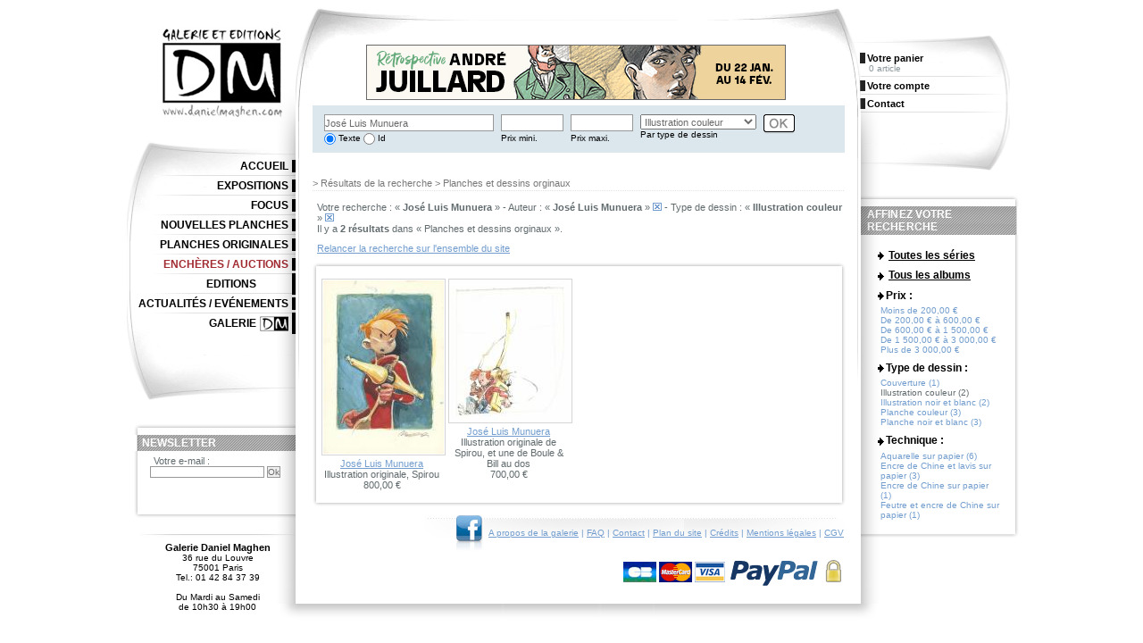

--- FILE ---
content_type: text/html; charset=ISO-8859-1
request_url: https://www.danielmaghen.com/fr/recherche?txt=Jos%E9+Luis+Munuera&typearticle=1&d=282&ptyp=4
body_size: 4859
content:
<!DOCTYPE html PUBLIC "-//W3C//DTD XHTML 1.0 Strict//EN" "http://www.w3.org/TR/xhtml1/DTD/xhtml1-strict.dtd">
<html xmlns="http://www.w3.org/1999/xhtml" xml:lang="fr" lang="fr"><!-- InstanceBegin template="/Templates/Page Recherche.dwt.php" codeOutsideHTMLIsLocked="false" -->
	<head>
		<!-- InstanceParam name="menug1" type="text" value="" -->
		<!-- InstanceParam name="menug2" type="text" value="" -->
		<!-- InstanceParam name="menug3" type="text" value="" -->
		<!-- InstanceParam name="menug4" type="text" value="" -->
		<!-- InstanceParam name="menug5" type="text" value="" -->
		<!-- InstanceParam name="menug6" type="text" value="" -->
		<!-- InstanceParam name="menug7" type="text" value="" -->
		<!-- InstanceParam name="menug8" type="text" value="" -->
		<!-- InstanceParam name="menug9" type="text" value="" -->
		<!-- InstanceParam name="menud1" type="text" value="" -->
		<!-- InstanceParam name="menud2" type="text" value="" -->
		<!-- InstanceParam name="menud3" type="text" value="" -->
		
		
		
		<meta http-equiv="Content-Type" content="text/html; charset=iso-8859-1" />
		<link rel="shortcut icon" href="https://www.danielmaghen.com/favicon.ico" />
		<meta name="Keywords" content="" />
		<meta name="Description" lang="fr" content="" />
		<meta name="rating" content="General" />
		<meta name="distribution" content="Global" />
		<meta name="copyright" content="Daniel Maghen" />
		<meta name="ROBOTS" content="index,follow" />
		<link type="text/css" rel="stylesheet" href="../styles/communs.css" media="screen" />
		<link type="text/css" rel="stylesheet" href="../styles/specifiques.css" media="screen" />
		<link type="text/css" rel="stylesheet" href="../styles/menu.css" media="screen" />
		<!--[if IE 6.0]><link href="../styles/ie_only.css" rel="stylesheet" type="text/css"><![endif]-->
		<link type="text/css" rel="stylesheet" href="../styles/custom-theme/jquery.ui.core.css" media="screen" />
		<link type="text/css" rel="stylesheet" href="../styles/custom-theme/jquery.ui.autocomplete.css" media="screen" />
		<link type="text/css" rel="stylesheet" href="../styles/custom-theme/jquery-ui-1.8.18.custom.css" media="screen" />
		<link type="text/css" rel="stylesheet" href="../styles/admincontent.css" media="screen" />
		<link type="text/css" rel="stylesheet" href="../styles/lightbox.css" media="screen" />
		<script src="../scripts/swfobject.js" type="text/javascript"></script>
		<script src="../scripts/scriptaculous/prototype.js" type="text/javascript"></script>
		<script src="../scripts/scriptaculous/scriptaculous.js?load=effects" type="text/javascript"></script>
		<script src="../scripts/scriptaculous/lightbox.js" type="text/javascript"></script>
		<!-- InstanceBeginEditable name="PHP ouverture et titre" -->
		<script src="../scripts/scriptaculous/prototype.js" type="text/javascript"></script>
		<script src="../scripts/scriptaculous/scriptaculous.js" type="text/javascript"></script>
		<script src="../scripts/scriptaculous/effects.js" type="text/javascript"></script>
		<title>Votre recherche : Jos&eacute; Luis Munuera - Auteur : Jos&eacute; Luis Munuera - Type de dessin : Illustration couleur | Galerie Daniel Maghen</title>
		<!-- InstanceEndEditable -->
		<!-- Google tag (gtag.js) -->
<script async src="https://www.googletagmanager.com/gtag/js?id=G-9XR4B1YTXB"></script>
<script>
    window.dataLayer = window.dataLayer || [];
    function gtag(){dataLayer.push(arguments);}
    gtag('js', new Date());

    gtag('config', 'G-9XR4B1YTXB');
</script>	</head>
	<body id="pages">
		<div id="conteneur">
			<div id="contenu_principal">
				<div id="header">
					<div id="publicite"><div style="width:468px; margin: 0 auto;">
<a href="https://www.danielmaghen.com/fr/retrospective-andre-juillard-une-vie-a-dessiner_e263.htm" title="RÃ©trospective AndrÃ© Juillard du 22 janvier au 14 fÃ©vrier 2026 Ã  la galerie Daniel Maghen"><img src="../images/site/pub_banner/bannieres_dm-2026-juillard-4.jpg" /></a>
</div></div>
					<div id="bloc-recherche">
						<form action="recherche.htm" method="get" id="Recherche" >
							<ul class="liste-recherche">
								<li><input name="txt" type="text" class="input-recherche" value="Jos&eacute; Luis Munuera" size="30" data-autocomplete="recherche-autocompletion.php"/><br />
									<input id="auteurs-id" type="radio" class="noborder" name="type" value="0" checked="checked" /><label for="auteurs-id"> Texte</label>
									<input id="series" type="radio" class="noborder" name="type" value="1" /><label for="series"> Id</label></li>
								<li><input class="input-recherche" name="prixmin" id="prixmin" type="text" value="" size="10" maxlength="10" /><br /><label for="prixmin"> Prix mini.</label></li>
								<li><input class="input-recherche" name="prixmax" id="prixmax" type="text" value="" size="10" maxlength="10" /><br /><label for="prixmax"> Prix maxi.</label></li>
								<li>
									<select name="ptyp" id="types-articles">
										<option value=""></option>
										<option value="22">Carnet</option>
										<option value="2">Couverture</option>
										<option value="3">Crayonn&eacute;</option>
										<option value="4" selected="selected">Illustration couleur</option>
										<option value="5">Illustration noir et blanc</option>
										<option value="11">Livre</option>
										<option value="1">Mise en couleurs</option>
										<option value="9">Peinture</option>
										<option value="6">Planche couleur</option>
										<option value="7">Planche noir et blanc</option>
										<option value="21">Produits d&eacute;riv&eacute;s</option>
										<option value="8">Projet de couverture</option>
										<option value="12">Sculpture</option>
										<option value="13">Story-board</option>
										<option value="10">Volume</option>
									</select>
									<br />
									<label for="types-articles">Par type de dessin</label>
								</li>
								<li><input class="bouton-ok" src="../design/ok-recherche.jpg" alt="Validez votre recherche" type="image" /></li>
							</ul>
						</form>
						<div class="spacer"></div>
					</div>
				</div>
				<div id="contenu"><!-- InstanceBeginEditable name="RechercheContenu" --><!-- InstanceEndEditable -->
					<!-- InstanceBeginEditable name="Page" -->
					<p id="fil-ariane">> Résultats de la recherche > Planches et dessins orginaux</p>
					<p class="resultats-recherche">Votre recherche : « <strong>Jos&eacute; Luis Munuera</strong> » - Auteur : « <strong>Jos&eacute; Luis Munuera</strong> » <a href="recherche?txt=Jos%E9+Luis+Munuera&amp;type=0&amp;prixmin=0&amp;prixmax=0&amp;typearticle=1&amp;ptec=0&amp;ptyp=4&amp;n=1"><img src="../design/supprimer_critere.gif" alt="Supprimer « Jos&eacute; Luis Munuera » des critères" title="Supprimer « Jos&eacute; Luis Munuera » des critères" /></a> - Type de dessin : « <strong>Illustration couleur</strong> » <a href="recherche?txt=Jos%E9+Luis+Munuera&amp;type=0&amp;prixmin=0&amp;prixmax=0&amp;typearticle=1&amp;d=282&amp;s=0&amp;a=0&amp;ptec=0&amp;n=1"><img src="../design/supprimer_critere.gif" alt="Supprimer « Illustration couleur » des critères" title="Supprimer « Illustration couleur » des critères" /></a><br />
						Il y a <strong>2 résultats</strong> dans « Planches et dessins orginaux ».</p>
					<p class="resultats-recherche"><a href="recherche?txt=Jos%E9+Luis+Munuera&amp;type=0&amp;prixmin=0&amp;prixmax=0">Relancer la recherche sur l'ensemble du site</a></p>
					<div class="catalogue">
						<div class="bloc-catalogue">
							<ul class="liste-planche-serie">
								<li><a href="../fr/jose-luis-munuera-spirou-et-fantasio-aux-sources-du-z-il_p86568.htm"><img src="../images/planches/vignettes/86568.jpg" alt="Jos&eacute; Luis Munuera - Spirou et Fantasio, Aux sources du Z, Il" /></a><p><a href="jose-luis-munuera_b282.htm" title="Voir la Biographie de Jos&eacute; Luis Munuera">Jos&eacute; Luis Munuera</a><br />Illustration originale, Spirou<br />800,00 €</p></li>
								<li><a href="../fr/jose-luis-munuera-spirou-et-fantasio-illustration-origina_p73366.htm"><img src="../images/planches/vignettes/73366.jpg" alt="Jos&eacute; Luis Munuera - Spirou et Fantasio, Illustration origina" /></a><p><a href="jose-luis-munuera_b282.htm" title="Voir la Biographie de Jos&eacute; Luis Munuera">Jos&eacute; Luis Munuera</a><br />Illustration originale de Spirou, et une de Boule &amp; Bill au dos<br />700,00 €</p></li>
							</ul>
							<div class="spacer"></div>
						</div>
					</div>
					<!-- InstanceEndEditable -->
					<div id="footer"><a href="http://www.facebook.com/galeriedm"><img src="../design/facebook.jpg" alt="Page Facebook de la Galerie" class="facebook" /></a><a href="a-propos.htm">A propos de la galerie</a> | <a href="foire-aux-questions.htm">FAQ</a> | <a href="contact.htm">Contact</a> | <a href="plan-site.htm">Plan du site</a> | <a href="credits.htm">Cr&eacute;dits</a> | <a href="mentions-legales.htm">Mentions l&eacute;gales</a> | <a href="conditions-generales-de-vente.htm">CGV</a><br /> <a href="#"><img src="../design/logos-cb.png" alt="Paiement par carte bancaire s&eacute;curis&eacute; - logos" class="cb" /></a><a href="#" onclick="javascript:window.open('https://www.paypal.com/fr/cgi-bin/webscr?cmd=xpt/Marketing/popup/OLCWhatIsPayPal-outside','olcwhatispaypal','toolbar=no, location=no, directories=no, status=no, menubar=no, scrollbars=yes, resizable=yes, width=400, height=500');"><img src="https://www.paypal.com/fr_FR/FR/Marketing/i/logo/PayPal_logo_100x45.gif" style="border:none;" alt="Logo PayPal" class="paypal" /></a><a href="securite.htm"><img src="../design/picto-cadenas.png" alt="Cadenas - page sur la sécurisation des échanges" class="cadenas" /></a></div>
				</div>
			</div>
			<div id="contenu_secondaire"><a href="index.htm"><img src="../design/logo-dm.jpg" class="logo" alt="Logo Daniel Maghen - Retour à la page d'accueil" /></a>
				<dl id="menu_principal">
					<dt><a href="index.htm" class="">Accueil</a></dt>
					<dt><a href="expositions.htm" class="">Expositions</a></dt>
					<dt><a href="focus.htm" class="">Focus</a></dt>
					<dt><a href="nouvelles-planches-originales.htm" class="">Nouvelles planches</a></dt>
					<dt><a href="catalogue-planches-originales.htm" class="">Planches originales</a></dt>
					<dt><a href="http://www.danielmaghen-encheres.com/" target="_blank" class="" style="color: #A12B31;">Enchères / Auctions</a></dt>
					<dt><a href="http://www.danielmaghen-editions.com/" target="_blank"  class="" id="menu-7">Editions</a></dt>
					<dt><a href="actualites.htm" class="">Actualit&eacute;s / Ev&eacute;nements</a></dt>
					<dt><a href="a-propos.htm" class="" id="menu-9">Galerie</a></dt>
				</dl>
				<div class="mea-cote" style="margin-bottom:7px;">
					<h4 class="newsletter">Newsletter</h4>
<ul class="bloc-mea-cote">
	<li>
		<form action="https://1da7979b.sibforms.com/serve/[base64]?isAjax=1" method="post" id="subForm">
			<p>
				<label for="newsletter_email">Votre e-mail :</label><br />
				<div style="display: flex; align-items: center;">
					<input type="email" name="newsletter_email" id="newsletter_email" required />
					<input type="submit" value="Ok" style="margin-left: 3px;" />
				</div>
			</p>
		</form>
		<div id="newsletter_response" style="margin-top: 5px;"></div>
	</li>
</ul>

<script>
document.addEventListener('DOMContentLoaded', function () {
  const form = document.getElementById('subForm');

  form.addEventListener('submit', function (e) {
    e.preventDefault();

    const url = form.getAttribute('action');
    const email = document.getElementById('newsletter_email').value;

    if (email) {
      const data = new URLSearchParams();
      data.append('EMAIL', email);
      data.append('email_address_check', '');
      data.append('locale', 'fr');

      fetch(url, {
        method: 'POST',
        headers: {
          'Content-Type': 'application/x-www-form-urlencoded'
        },
        body: data.toString()
      })
      .then(response => {
        if (!response.ok) throw new Error('Erreur réseau');
        return response.json();
      })
      .then(json => {
		if ( json.success ) {
			document.getElementById('newsletter_response').innerHTML = '<p>' + json.message + '</p>';
			document.getElementById('newsletter_email').value = '';
		}
		else {
			document.getElementById('newsletter_response').innerHTML = '<p>Une erreur est survenue...</p>';
		}
      })
      .catch(error => {
        console.error('Erreur :', error);
        alert('Erreur lors de l\'inscription. Veuillez réessayer.');
      });
    } else {
      document.getElementById('newsletter_response').innerHTML = '<p>Veuillez entrer une adresse e-mail valide</p>';
    }
  });
});
</script>				</div>

				<div id="adresse-galerie">
					<span>Galerie Daniel Maghen</span><br />
					36 rue du Louvre<br />
					75001 Paris<br />
					Tel.: 01 42 84 37 39<br /><br />
					Du Mardi au Samedi<br />
					de 10h30 à 19h00
				</div>
			</div>
			<div id="contenu_tertiaire">
				<ul id="menu_nonconnecte">
					<li><a href="votre-panier.htm" class="">Votre panier</a>
						<p>0 article</p></li>
					<li><a href="votre-compte.htm" class="">Votre compte</a>
					</li>
					<li><a href="contact.htm" class="">Contact</a></li>
				</ul>
				<!-- InstanceBeginEditable name="Colonne droite" -->
				<div class="mea-cote">
					<h4 class="affiner-recherche"> Affinez votre recherche</h4>
					<ul class="bloc-mea-cote">
						<li>
							<h5 class="affiner-recherche"><img src="../design/puce1.gif" alt="" onload="Effect.BlindUp('listeSerie');return false" /> <a href="#nogo" onclick="Effect.toggle('listeSerie','blind',{duration:0.4})">Toutes les séries</a></h5>
							<ul id="listeSerie">
								<li><a href="recherche?txt=Jos%E9+Luis+Munuera&amp;type=0&amp;prixmin=0&amp;prixmax=0&amp;typearticle=1&amp;s=1758&amp;ptec=0&amp;ptyp=4&amp;page=1&amp;n=1">P'tit Boule &amp; Bill (4)</a></li>
								<li><a href="recherche?txt=Jos%E9+Luis+Munuera&amp;type=0&amp;prixmin=0&amp;prixmax=0&amp;typearticle=1&amp;s=1720&amp;ptec=0&amp;ptyp=4&amp;page=1&amp;n=1">Sortil&egrave;ges (3)</a></li>
								<li><a href="recherche?txt=Jos%E9+Luis+Munuera&amp;type=0&amp;prixmin=0&amp;prixmax=0&amp;typearticle=1&amp;s=666&amp;ptec=0&amp;ptyp=4&amp;page=1&amp;n=1">Spirou et Fantasio (4)</a></li>
							</ul>
						</li>
						<li>
							<h5 class="affiner-recherche"><img src="../design/puce1.gif" alt="" onload="Effect.BlindUp('listeAlbums');;return false" /> <a href="#nogo" onclick="Effect.toggle('listeAlbums','blind',{duration:0.4})">Tous les albums</a></h5>
							<ul id="listeAlbums">
								<li><a href="recherche?txt=Jos%E9+Luis+Munuera&amp;type=0&amp;prixmin=0&amp;prixmax=0&amp;typearticle=1&amp;a=4989&amp;ptec=0&amp;ptyp=4&amp;page=1&amp;n=1">La partie de cr&ecirc;pes  (3)</a></li>
								<li><a href="recherche?txt=Jos%E9+Luis+Munuera&amp;type=0&amp;prixmin=0&amp;prixmax=0&amp;typearticle=1&amp;a=1823&amp;ptec=0&amp;ptyp=4&amp;page=1&amp;n=1">Aux sources du Z (2)</a></li>
							</ul>
						</li>
						<li>
							<h5 class="affiner-recherche"><img src="../design/puce1.gif" alt="" />Prix :</h5>
							<ul class="listeSimple">
								<li><a href="recherche?txt=Jos%E9+Luis+Munuera&amp;type=0&amp;prixmin=0&amp;prixmax=200&amp;typearticle=1&amp;d=282&amp;s=0&amp;a=0&amp;ptec=0&amp;ptyp=4&amp;page=1&amp;n=1">Moins de 200,00 €</a></li>
								<li><a href="recherche?txt=Jos%E9+Luis+Munuera&amp;type=0&amp;prixmin=200&amp;prixmax=600&amp;typearticle=1&amp;d=282&amp;s=0&amp;a=0&amp;ptec=0&amp;ptyp=4&amp;page=1&amp;n=1">De 200,00 € à 600,00 €</a></li>
								<li><a href="recherche?txt=Jos%E9+Luis+Munuera&amp;type=0&amp;prixmin=600&amp;prixmax=1500&amp;typearticle=1&amp;d=282&amp;s=0&amp;a=0&amp;ptec=0&amp;ptyp=4&amp;page=1&amp;n=1">De 600,00 € à 1 500,00 €</a></li>
								<li><a href="recherche?txt=Jos%E9+Luis+Munuera&amp;type=0&amp;prixmin=1500&amp;prixmax=3000&amp;typearticle=1&amp;d=282&amp;s=0&amp;a=0&amp;ptec=0&amp;ptyp=4&amp;page=1&amp;n=1">De 1 500,00 € à 3 000,00 €</a></li>
								<li><a href="recherche?txt=Jos%E9+Luis+Munuera&amp;type=0&amp;prixmin=3000&amp;prixmax=0&amp;typearticle=1&amp;d=282&amp;s=0&amp;a=0&amp;ptec=0&amp;ptyp=4&amp;page=1&amp;n=1">Plus de 3 000,00 €</a></li>
							</ul>
						</li>
						<li>
							<h5 class="affiner-recherche"><img src="../design/puce1.gif" alt="" />Type de dessin :</h5>
							<ul>
								<li><a href="recherche?txt=Jos%E9+Luis+Munuera&amp;type=0&amp;prixmin=0&amp;prixmax=0&amp;typearticle=1&amp;d=282&amp;s=0&amp;a=0&amp;ptec=0&amp;ptyp=2&amp;page=1&amp;n=1">Couverture (1)</a></li>
								<li>Illustration couleur (2)</li>
								<li><a href="recherche?txt=Jos%E9+Luis+Munuera&amp;type=0&amp;prixmin=0&amp;prixmax=0&amp;typearticle=1&amp;d=282&amp;s=0&amp;a=0&amp;ptec=0&amp;ptyp=5&amp;page=1&amp;n=1">Illustration noir et blanc (2)</a></li>
								<li><a href="recherche?txt=Jos%E9+Luis+Munuera&amp;type=0&amp;prixmin=0&amp;prixmax=0&amp;typearticle=1&amp;d=282&amp;s=0&amp;a=0&amp;ptec=0&amp;ptyp=6&amp;page=1&amp;n=1">Planche couleur (3)</a></li>
								<li><a href="recherche?txt=Jos%E9+Luis+Munuera&amp;type=0&amp;prixmin=0&amp;prixmax=0&amp;typearticle=1&amp;d=282&amp;s=0&amp;a=0&amp;ptec=0&amp;ptyp=7&amp;page=1&amp;n=1">Planche noir et blanc (3)</a></li>
							</ul>
						</li>
						<li>
							<h5 class="affiner-recherche"><img src="../design/puce1.gif" alt="" />Technique :</h5>
							<ul>
								<li><a href="recherche?txt=Jos%E9+Luis+Munuera&amp;type=0&amp;prixmin=0&amp;prixmax=0&amp;typearticle=1&amp;d=282&amp;s=0&amp;a=0&amp;ptec=2&amp;ptyp=4&amp;page=1&amp;n=1">Aquarelle sur papier (6)</a></li>
								<li><a href="recherche?txt=Jos%E9+Luis+Munuera&amp;type=0&amp;prixmin=0&amp;prixmax=0&amp;typearticle=1&amp;d=282&amp;s=0&amp;a=0&amp;ptec=16&amp;ptyp=4&amp;page=1&amp;n=1">Encre de Chine et lavis sur papier (3)</a></li>
								<li><a href="recherche?txt=Jos%E9+Luis+Munuera&amp;type=0&amp;prixmin=0&amp;prixmax=0&amp;typearticle=1&amp;d=282&amp;s=0&amp;a=0&amp;ptec=130&amp;ptyp=4&amp;page=1&amp;n=1">Encre de Chine sur papier (1)</a></li>
								<li><a href="recherche?txt=Jos%E9+Luis+Munuera&amp;type=0&amp;prixmin=0&amp;prixmax=0&amp;typearticle=1&amp;d=282&amp;s=0&amp;a=0&amp;ptec=29&amp;ptyp=4&amp;page=1&amp;n=1">Feutre et encre de Chine sur papier (1)</a></li>
							</ul>
						</li>
					</ul>
				</div>
				<!-- InstanceEndEditable -->
			</div>
		</div>
		<script type="text/javascript" src="../scripts/jquery.min.js"></script>
		<script>jQuery.noConflict();</script>
		<script type="text/javascript" src="../scripts/jquery.ui.core.js"></script>
		<script type="text/javascript" src="../scripts/jquery.ui.widget.js"></script>
		<script type="text/javascript" src="../scripts/jquery.ui.position.min.js"></script>
		<script type="text/javascript" src="../scripts/jquery.ui.autocomplete.min.js"></script>
		<script type="text/javascript" src="../scripts/autocomplete-unobtrusive.js"></script>
		<!-- InstanceBeginEditable name="WEBORAMA" --><!-- InstanceEndEditable --><!-- InstanceBeginEditable name="CodePiedPage" --><!-- InstanceEndEditable -->
	</body>
<!-- InstanceEnd --></html>
